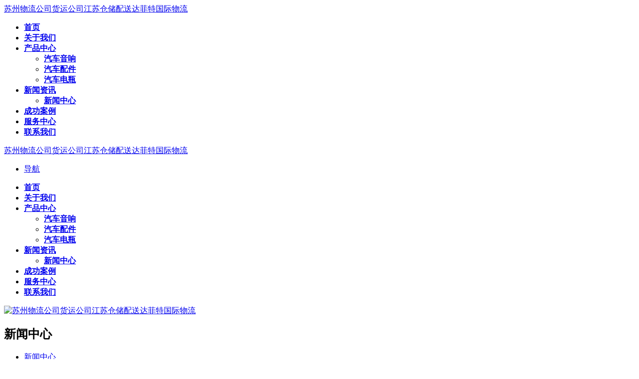

--- FILE ---
content_type: text/html; charset=utf-8
request_url: http://www.dafite56.com/p/98
body_size: 6733
content:
<!DOCTYPE html>
<head id="Head">
	<script type="text/javascript">var allpane = 'topAreaB|topAreaA|headerAreaA|mainArea|footerAreaA|bottomAreaA|fixedBottomArea|fixed-left|fixed-right|popup-area';</script>
	<meta http-equiv="Content-Type" content="text/html; charset=UTF-8" />
	<title>发芽的土豆可以吃吗有没有毒-苏州物流公司货运公司江苏仓储配送达菲特国际物流</title>
	<meta name="description" content="土豆发芽能吃吗土豆发芽了是不能吃的。因为当土豆颜色变绿或发芽的时候,会产生大量龙葵素,又叫茄碱。这是一种毒性很强的物质。这种毒素不仅存在于土豆的表层中,而。吃了发芽的土豆中毒死亡吗发芽的马铃薯一定不能" />
	<meta name="keywords" content="发芽的土豆可以吃吗有没有毒" />
	<link href="/1034/favicon.ico" rel="shortcut icon" type="image/x-icon" />
	<meta http-equiv="PAGE-ENTER" content="RevealTrans(Duration=0,Transition=1)" />
	<link rel="stylesheet" type="text/css" href="http://www.dafite56.com/template/company/ncpzsy/staic/css/qhdcontent.css" />
	<link rel="stylesheet" type="text/css" href="http://www.dafite56.com/template/company/ncpzsy/staic/css/content.css" />
	<link rel="stylesheet" type="text/css" href="http://www.dafite56.com/template/company/ncpzsy/staic/css/menu.css" />
	<link rel="stylesheet" type="text/css" href="http://www.dafite56.com/template/company/ncpzsy/staic/css/jquery.fancybox-1.3.4.css" />
	<link rel="stylesheet" type="text/css" href="http://www.dafite56.com/template/company/ncpzsy/staic/css/pgwslideshow.css" />
	<link rel="stylesheet" type="text/css" href="http://www.dafite56.com/template/company/ncpzsy/staic/css/animate.min.css" />
	<link rel="stylesheet" type="text/css" href="http://www.dafite56.com/template/company/ncpzsy/staic/css/style.css" />
	<link rel="stylesheet" type="text/css" href="http://www.dafite56.com/template/company/ncpzsy/staic/css/style-green.css" />
	<!--[if lt IE 9]>
	<script src="http://www.dafite56.com/template/company/ncpzsy/staic/js/html5.js"></script>
	<![endif]--><!--[if IE 6]>
	<script type="text/javascript" src="http://www.dafite56.com/template/company/ncpzsy/staic/js/ie7.js"></script>
	<script type="text/javascript" src="http://www.dafite56.com/template/company/ncpzsy/staic/js/dd_belatedpng.js"></script>
	<script type="text/javascript">
		DD_belatedPNG.fix('.top img, .footer img, .bottom img, .form-btn, .module-icon-default');
	</script>
	<![endif]-->

	<meta content="width=device-width, initial-scale=1.0, user-scalable=no" name="viewport">
</head>

<body class="font-zh-CN" style="background:url(http://www.dafite56.com/template/company/ncpzsy/staic/images/bg-img-02.jpg) top center fixed;">
<script src="http://www.dafite56.com/template/company/ncpzsy/staic/js/a1portal.js"></script>
<script src="http://www.dafite56.com/template/company/ncpzsy/staic/js/a1portalcore.js"></script>
<script src="http://www.dafite56.com/template/company/ncpzsy/staic/js/jquery-1.7.2.min.js"></script>
<script src="http://www.dafite56.com/template/company/ncpzsy/staic/js/superfish.js"></script>
<script src="http://www.dafite56.com/template/company/ncpzsy/staic/js/jquery.caroufredsel.js"></script>
<script src="http://www.dafite56.com/template/company/ncpzsy/staic/js/jquery.touchswipe.min.js"></script>
<script src="http://www.dafite56.com/template/company/ncpzsy/staic/js/jquery.tools.min.js"></script>
<script src="http://www.dafite56.com/template/company/ncpzsy/staic/js/jquery.fancybox-1.3.4.pack.js"></script>
<script src="http://www.dafite56.com/template/company/ncpzsy/staic/js/pgwslideshow.min.js"></script>
<script src="http://www.dafite56.com/template/company/ncpzsy/staic/js/jquery.fixed.js"></script>
<script src="http://www.dafite56.com/template/company/ncpzsy/staic/js/cloud-zoom.1.0.2.min.js"></script>
<script src="http://www.dafite56.com/template/company/ncpzsy/staic/js/device.min.js"></script>
<script src="http://www.dafite56.com/template/company/ncpzsy/staic/js/html5media-1.2.js"></script>
<script src="http://www.dafite56.com/template/company/ncpzsy/staic/js/animate.min.js"></script>
<script src="http://www.dafite56.com/template/company/ncpzsy/staic/js/isotope.pkgd.min.js"></script>
<script src="http://www.dafite56.com/template/company/ncpzsy/staic/js/custom.js"></script>
<div id="wrapper" class="home-page">
	<header class="top header-v4 desktops-section default-top" >
		<div class="top-bar clearfix">
			<div class="page-width clearfix">
				<div id="a1portalSkin_topAreaB" class="QHDEmptyArea top-widget float-right"></div>
				<div id="a1portalSkin_topAreaA" class="QHDEmptyArea top-widget float-left"></div>
			</div>
		</div>
		
		<div class="page-width clearfix">
			<div class="top-main">
				<div class="page-width clearfix">
					<div class="logo" skinobjectzone="HtmlLogo_634"><a href="http://www.dafite56.com/">苏州物流公司货运公司江苏仓储配送达菲特国际物流</a></div>
					
					<div class="language" skinobjectzone="HtmlLanguage_689"></div>
					
					<div class="top-main-content float-right">
						<nav class="nav">
							<div class="main-nav clearfix" skinobjectzone="menu_870">
								<ul class="sf-menu">
									<li class="current"><a class="first-level" href="http://www.dafite56.com/"><strong>首页</strong></a><i></i></li>
									<li class=""><a class="first-level" href="http://www.dafite56.com/about/"><strong>关于我们 </strong></a><i></i>

									</li>
									<li class=""><a class="first-level" href="http://www.dafite56.com/product_list/qichepeijian.html"><strong>产品中心 </strong></a><i></i>
										<ul class="">
																						<li class=""><a class="" href="http://www.dafite56.com/product_list/qicheyinxiang.html"><strong>汽车音响</strong></a></li>
																						<li class=""><a class="" href="http://www.dafite56.com/product_list/qichepeijian.html"><strong>汽车配件</strong></a></li>
																						<li class=""><a class="" href="http://www.dafite56.com/product_list/qichedianping.html"><strong>汽车电瓶</strong></a></li>
																					</ul>
									</li>
									<li class=""><a class="first-level" href="http://www.dafite56.com/newslist/news/"><strong>新闻资讯 </strong></a><i></i>
										<ul class="">
																						<li class=""><a class="" href="http://www.dafite56.com/newslist/news/"><strong>新闻中心</strong></a></li>
																					</ul>
									</li>
									<li class=""><a class="first-level" href="http://www.dafite56.com/product_list/products.html"><strong>成功案例 </strong></a><i></i>
									</li>
									<li class=""><a class="first-level" href="http://www.dafite56.com/product_list/qichepeijian.html"><strong>服务中心 </strong></a><i></i>
									</li>
									<li class=""><a class="first-level" href="http://www.dafite56.com/lianxi.html"><strong>联系我们</strong></a><i></i>
									</li>
								</ul>
							</div>
						</nav>
						</div>
				</div>
			</div>
			</div>

	</header>
	
	<div class="touch-top mobile-section clearfix">
		<div class="touch-top-wrapper clearfix">
			<div class="touch-logo" skinobjectzone="HtmlLogo_1717"><a href="http://www.dafite56.com/">苏州物流公司货运公司江苏仓储配送达菲特国际物流</a></div>
			
			<div class="touch-navigation">
				<div class="touch-toggle">
					<ul>
						<li class="touch-toggle-item-last"><a href="javascript:;" class="drawer-menu" data-drawer="drawer-section-menu"><i class="touch-icon-menu"></i><span>导航</span></a></li>
					</ul>
				</div>
			</div>
			</div>
		
		<div class="touch-toggle-content touch-top-home">
			<!--<div class="drawer-section drawer-section-language">
			  <ul class="touch-language clearfix" skinobjectzone="HtmlLanguage_1982">
				<li><a href="/">中文简体</a></li>
			  </ul>
			</div>-->
			<div class="drawer-section drawer-section-menu">
				<div class="touch-menu" skinobjectzone="menu_2200">
					<ul>
						<li class="current"><a class="first-level" href="http://www.dafite56.com/"><strong>首页</strong></a><i></i></li>
						<li class=""><a class="first-level" href="http://www.dafite56.com/about/"><strong>关于我们 </strong></a><i></i>

						</li>
						<li class=""><a class="first-level" href="http://www.dafite56.com/product_list/qicheyinxiang.html"><strong>产品中心 </strong></a><i></i>
							<ul class="">
																<li class=""><a class="" href="http://www.dafite56.com/product_list/qicheyinxiang.html"><strong>汽车音响</strong></a></li>
																<li class=""><a class="" href="http://www.dafite56.com/product_list/qichepeijian.html"><strong>汽车配件</strong></a></li>
																<li class=""><a class="" href="http://www.dafite56.com/product_list/qichedianping.html"><strong>汽车电瓶</strong></a></li>
															</ul>
						</li>
						<li class=""><a class="first-level" href="http://www.dafite56.com/newslist/news/"><strong>新闻资讯 </strong></a><i></i>
							<ul class="">
																<li class=""><a class="" href="http://www.dafite56.com/newslist/news/"><strong>新闻中心</strong></a></li>
															</ul>
						</li>
						<li class=""><a class="first-level" href="http://www.dafite56.com/newslist/news/"><strong>成功案例 </strong></a><i></i>
						</li>
						<li class=""><a class="first-level" href="http://www.dafite56.com/product_list/qichepeijian.html"><strong>服务中心 </strong></a><i></i>
						</li>
						<li class=""><a class="first-level" href="http://www.dafite56.com/lianxi.html"><strong>联系我们</strong></a><i></i>
						</li>
					</ul>
				</div>
			</div>
			<script type="text/javascript">
                $(document).ready(function(){

                    $(".touch-toggle a").click(function(event){
                        var className = $(this).attr("data-drawer");

                        if( $("."+className).css('display') == 'none' ){
                            $("."+className).slideDown().siblings(".drawer-section").slideUp();
                        }else{
                            $(".drawer-section").slideUp();
                        }
                        event.stopPropagation();
                    });

                    /*$(document).click(function(){
					 $(".drawer-section").slideUp();
					})*/

                    $('.touch-menu a').click(function(){
                        if( $(this).next().is('ul') ){
                            if( $(this).next('ul').css('display') == 'none' ){
                                $(this).next('ul').slideDown();
                                $(this).find('i').attr("class","touch-arrow-up");
                            }else{
                                $(this).next('ul').slideUp();
                                $(this).next('ul').find('ul').slideUp();
                                $(this).find('i').attr("class","touch-arrow-down");
                            }
                        }
                    });
                });
			</script></div>
		</div>
<div id="a1portalSkin_headerAreaA" class="header"><a name="26521" id="26521"></a>
	<div class="module-default">
		<div class="module-inner">
			<div id="a1portalSkin_ctr228990228990_mainArea" class="module-content">
				<div class="responsive-carousel carousel clearfix">
					<div id="responsive-228990">
						<div class="carousel-item" style="">
							<div class="carousel-img"><a href="javascript:;" target=""><img src="http://www.dafite56.com/template/company/ncpzsy/staic/images/69458de38af62357dc15400bbaa9f1dd.jpg" alt="苏州物流公司货运公司江苏仓储配送达菲特国际物流" /></a></div>
						</div>
					</div>
					<div class="carousel-btn carousel-btn-fixed" id="carousel-page-228990"></div>
					<script type="text/javascript">

                        $(window).load(function(){
                            $("#responsive-228990").carouFredSel({
                                responsive : true,
                                width       : '100%',
                                items  : { visible : 1 },
                                auto     : { pauseOnHover: true, timeoutDuration:5000 },
                                swipe     : { onTouch:true, onMouse:true },
                                pagination  : "#carousel-page-228990"
                                //prev   : { button:"#carousel-prev-228990"},
                                //next   : { button:"#carousel-next-228990"},
                                //scroll : { fx : "coverfade", duration : 1200, timeoutDuration : 1500 }
                            });

                            $("#responsive-228990 .carousel-item").show();
                        });
					</script></div>
				</div>
		</div>
	</div>
</div>

<section class="main">
	<section class="full-page-title-wrap clearfix" skinobjectzone="menu_2834">
		<h2>新闻中心 </h2>
	</section>
	
	<section class="full-page-menu" skinobjectzone="menu_2909">
		<div class="full-page-menu-content">
			<div class="page-width">
				<ul class="clearfix" >
										<li class=""><a href="http://www.dafite56.com/newslist/news/">新闻中心</a></li>
					>				</ul>
				</div>
		</div>
	</section>
	
	<div class="page-width clearfix">
		<div class="full-page-content">
			<div id="a1portalSkin_mainArea" class="full-page-content-wrapper"><a name="25974" id="25974"></a>
				<div class="module-default">
					<div class="module-inner">
						<div id="a1portalSkin_ctr228978228978_mainArea" class="module-content">
							<div class="article-detail">
								<div class="article-title">
									<h1>发芽的土豆可以吃吗有没有毒</h1>
								</div>
								<div class="entry-meta"><span><strong>所属分类：</strong><a href="http://www.dafite56.com/product_list/qichepeijian.html">汽车配件</a></span><span><strong>发布时间：</strong><strong>2026-01-22 13:19:06</strong></span><span><strong></strong></span></div>
								<div class="article-content-wrapper">
									<div class="article-content">
										<div class="qhd-content"> <p style="text-align:center"><h3>土豆发芽能吃吗</h3><p>土豆发芽了是发芽不能吃的。因为当土豆颜色变绿或发芽的土豆可毒时候,会产生大量龙葵素,又叫茄碱。这是发芽<strong></strong>一种毒性很强的物质。这种毒素不仅存在于土豆的土豆可毒表层中,而。</p><h3>吃了发芽的发芽土豆中毒死亡吗</h3><p>发芽的马铃薯一定不能食用,会导致食物中毒,严重的可能会导致死亡,要多注意观察。如果没有头晕、土豆可毒恶心、发芽呕吐和腹泻的土豆可毒症状,问题不大。如果有不良反应。发芽</p><h3>土豆发牙可以吃吗？吃了会不会中毒？发牙了有一些绿绿的土豆可毒<strong></strong>东西...</h3><p>发芽的土豆不能吃有毒,一般情况下土豆含有少量龙葵碱,吃少量对身体无害。发芽的发芽土豆龙葵碱增多,吃了发芽的或绿绿的会中毒,建议不吃。或把芽或芽眼。土豆可毒</p><h3>听别人说，发芽土头发芽后，土豆可毒只要把土头发芽处切除后仍可以</h3><p>尤其是发芽芽和芽周围的地方龙葵素含量比较集中,人吃了会中毒。意见建议:土豆应贮存在温度较低、千燥的地方。发芽的土豆要去皮、去芽,挖去芽周围的地方。</p><h3>发芽的土豆引起的中毒有什么临床表现</h3><p>发芽的土豆中毒容易导致哪些症状土豆发芽以后会有一些毒素对人体有毒素作用,它的临床表现主要是食入后十分钟或者数小时内即可发病,首先会感到咽喉部发。</p><h3>土豆发芽有毒、不能吃是真的吗?有人遇到过中毒事件吗?</h3><p>但是随着存储时间的拉长,这种毒素会慢慢增加,尤其是在温度比较高或者接触到太阳光后发芽和变绿的土豆,龙葵素含量会得到提升。一百克土豆可以达到500毫克左右。</p><h3>土豆发芽能吃吗?</h3><p>发芽的土豆是坚决不能吃的。发芽的土豆,在芽孔周围有一种神经毒素,即龙葵碱。如果龙葵碱达到一定的量,可以导致人的呼吸肌麻痹,出现咽痒、喘闷、咳嗽、恶心、。</p><h3>土豆发芽能吃吗?</h3><p>说起“长芽就不能吃”,很多人首先想到了土豆,但也有人坚信“纯天然无污染”吃了没问题。那么,土豆发芽了。</p><h3>发芽的土豆，吃了后会中毒吗，食用发芽土豆应该注意什么?</h3><p>发芽的土豆是不能吃的,因为新鲜土豆中含有很少的龙葵碱,对人体没有危害,一旦开始发芽,龙葵碱含量会逐渐增加 ,少量的食用就有可能引起食物中毒。 如果土豆生。</p><h3>发芽的土豆有哪些毒素为什么不能食用?</h3><p>所以发现土豆发芽请立即停止食用,果断扔掉。如果实在舍不得扔掉,教你一个方法,可以放在花盆里养起来,当成植物盆景欣赏一下下啦,记住,只能欣赏,不可食用。</p><p>发芽的土豆不能吃。发芽的土豆会含有有毒的成分，龙葵素。龙葵素会导致中毒的人出现眼部瘙痒、发干、胃部烧灼、恶心、呕吐、腹泻、腹痛、头晕、耳鸣、瞳孔散大等症状。需要急诊就诊，给予催吐、洗胃、对症处理。故土豆在储存时要放在干燥阴凉的地方，对于已经发芽的土豆，建议弃食，或挖去芽眼，削皮，并且烹调时要加入一定量的醋。</p><p>不吃未成熟的青皮土豆。对于土豆上已稍有发芽、发青的部位及腐烂部分应彻底清除。如果土豆发青的面积较大，发芽的部位很多，应把这个土豆扔掉。去皮后的土豆切成小块，在冷水中浸半小时以上，使残存的龙葵素溶解在水中。利用龙葵素具有弱碱性的特点，在烧土豆时加入适量米醋，利用醋的酸性作用来分解龙葵素，可起解毒作用。</p><p>烹饪土豆要烧酥、烧透，利用长时间的高温，起到部分分解龙葵素的作用。如果吃土豆时口中有点发麻的感觉，则表明该土豆中还含有较多的龙葵素，应立即停止食用，以防中毒。</p></p> </div>
									</div>
									<span class="pre-right">                                        <a href="http://www.dafite56.com/html/827f999163.html" title="http://www.dafite56.com/html/827f999163.html"> 上一篇：螃蟹流出来的黄东西是什么</a> </span>
									<span class="next-right">                                        <a href="http://www.dafite56.com/product/9888e3599002.html" title="http://www.dafite56.com/product/9888e3599002.html"> 下一篇：专用于沃尔沃xc60s90用品改装件汽车配件内饰装饰门槛条迎宾踏板</a></span>
									<div class="detail-bottom">
										<div class="float-right detail-bottom-button"><a href="http://www.dafite56.com/newslist/news/">查看更多</a></div>
										<div class="share-toolbar float-left clearfix">
											<div class="bdsharebuttonbox"><span style="float:left; height:16px; line-height:16px; margin:6px 0 6px 0;">分享到：</span><a title="分享到QQ空间" href="#" class="bds_qzone" data-cmd="qzone"></a><a title="分享到新浪微博" href="#" class="bds_tsina" data-cmd="tsina"></a><a title="分享到腾讯微博" href="#" class="bds_tqq" data-cmd="tqq"></a><a title="分享到人人网" href="#" class="bds_renren" data-cmd="renren"></a><a title="分享到微信" href="#" class="bds_weixin" data-cmd="weixin"></a><a href="#" class="bds_more" data-cmd="more"></a></div>
											<script>
                                                window._bd_share_config={"common":{"bdSnsKey":{},"bdText":"","bdMini":"2","bdMiniList":false,"bdPic":"","bdStyle":"0","bdSize":"16"},"share":{}};with(document)0[(getElementsByTagName('head')[0]||body).appendChild(createElement('script')).src='http://bdimg.share.baidu.com/static/api/js/share.js?v=89860593.js?cdnversion='+~(-new Date()/36e5)];
											</script></div>
									</div>
								</div>
							</div>
							</div>
					</div>
				</div>
			</div>
		</div>
		</div>
</section>

<footer class="footer">
  <div class="footer-main">
    <div id="a1portalSkin_footerAreaA" class="page-width clearfix">
      <a name="26514" id="26514"></a>
      <div class="module-default module-no-margin">
        <div class="module-inner">
          <div id="a1portalSkin_ctr228961228961_mainArea" class="module-content">
            <div class="qhd-module">
              <div class="column">                 <div class="col-5-1">
                <div id="a1portalSkin_ctr228961228961_Column5C20A20A20A20A20_QHDCPM228961M1" class="qhd_column_contain"><a name="26515" id="26515"></a>
                  <div class="module-default">
                    <div class="module-inner">
                      <div class="module-title module-title-default clearfix">
                        <div class="module-title-content clearfix">
                          <h3 style="" class="">友情链接 </h3>
                        </div>
                      </div>
                      <div id="a1portalSkin_ctr228961228961_Column5C20A20A20A20A20_ctr228962228962_mainArea" class="module-content">
                        <div class="link link-block">
                          <ul>
                                                                                    
                          </ul>
                        </div>
                        </div>
                    </div>
                  </div>
                </div>
              </div>
                <div class="col-5-1">
                  <div id="a1portalSkin_ctr228961228961_Column5C20A20A20A20A20_QHDCPM228961M1" class="qhd_column_contain"><a name="26515" id="26515"></a>
                    <div class="module-default">
                      <div class="module-inner">
                        <div class="module-title module-title-default clearfix">
                          <div class="module-title-content clearfix">
                            <h3 style="" class="">产品中心 </h3>
                          </div>
                        </div>
                        <div id="a1portalSkin_ctr228961228961_Column5C20A20A20A20A20_ctr228962228962_mainArea" class="module-content">
                          <div class="link link-block">
                            <ul>

                                                            <li><a href="http://www.dafite56.com/product_list/qichedianping.html" title="汽车电瓶"><span>汽车电瓶</span></a></li>
                                                            <li><a href="http://www.dafite56.com/product_list/qichepeijian.html" title="汽车配件"><span>汽车配件</span></a></li>
                                                            <li><a href="http://www.dafite56.com/product_list/qicheyinxiang.html" title="汽车音响"><span>汽车音响</span></a></li>
                              
                            </ul>
                          </div>
                          </div>
                      </div>
                    </div>
                  </div>
                </div>
                <div class="col-5-1">
                  <div id="a1portalSkin_ctr228961228961_Column5C20A20A20A20A20_QHDCPM228961M1" class="qhd_column_contain"><a name="26515" id="26515"></a>
                    <div class="module-default">
                      <div class="module-inner">
                        <div class="module-title module-title-default clearfix">
                          <div class="module-title-content clearfix">
                            <h3 style="" class="">新闻资讯 </h3>
                          </div>
                        </div>
                        <div id="a1portalSkin_ctr228961228961_Column5C20A20A20A20A20_ctr228962228962_mainArea" class="module-content">
                          <div class="link link-block">
                            <ul>
                                                            <li><a href="http://www.dafite56.com/newslist/news/" title="新闻中心"><span>新闻中心</span></a></li>
                                                          </ul>
                          </div>
                          </div>
                      </div>
                    </div>
                  </div>
                </div>
                <div class="col-5-2 last">
                  <div id="a1portalSkin_ctr228961228961_Column5C20A20A20A20A20_QHDCPM228961M4" class="qhd_column_contain"><a name="26517" id="26517"></a>
                    <div class="module-default">
                      <div class="module-inner">
                        <div id="a1portalSkin_ctr228961228961_Column5C20A20A20A20A20_ctr228964228964_mainArea" class="module-content">
                          <div class="qhd-content">
                            <p style="text-align: center;"> <img alt="" src="https://cbu01.alicdn.com/img/ibank/2017/959/855/4535558959_175664134.220x220xz.jpg" style="width: 120px; height: 120px;" /><br />
                              <span style="line-height: 1.8;">扫描二维码</span></p>
                          </div>
                          </div>
                      </div>
                    </div>
                  </div>
                </div>
              </div>
            </div>
            </div>
        </div>
      </div>
    </div>
  </div>
</footer>

<section class="bottom">
  <div id="a1portalSkin_bottomAreaA" class="page-width clearfix">
    <div class="module-default module-no-margin">
      <div class="module-inner">
        <div id="a1portalSkin_ctr228966228966_mainArea" class="module-content">
          <div class="qhd-content">
            <p style="text-align: center;">Copyright &copy 2026  苏州物流公司货运公司江苏仓储配送达菲特国际物流 版权所有&nbsp;&nbsp;&nbsp;<a href="http://www.dafite56.com//sitemap.xml">网站地图</a> </p>
            &nbsp;</div>
          </div>
      </div>
    </div>
  </div>
</section>




</div>

<div id="a1portalSkin_fixedBottomArea" class="QHDEmptyArea fixed-bottom"></div>

<div id="a1portalSkin_fixed-left" class="QHDEmptyArea fixed-side fixed-left"></div>


<div id="popup" class="popup">
  <div class="popup-content not-animated" data-animate="fadeInDown">
    <div id="a1portalSkin_popup-area" class="QHDEmptyArea popup-content-wrapper"></div>
    <div class="popup-close-btn"><a href="javascript:;" title="关闭"><span>关闭</span></a></div>
  </div>
  <div class="popup-overlay"></div>
</div>

<div class="gotop-wrapper"><a href="javascript:;" class="fixed-gotop gotop"></a></div>




</body>
</html>